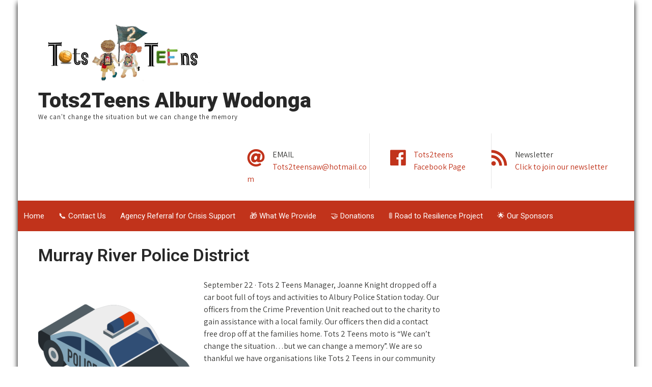

--- FILE ---
content_type: text/html; charset=UTF-8
request_url: https://tots2teensaw.com.au/testimonials/murray-river-police-district/
body_size: 9204
content:
<!DOCTYPE html>
<html dir="ltr" lang="en" prefix="og: https://ogp.me/ns#">
<head>
<meta charset="UTF-8">
<meta name="SKYPE_TOOLBAR" content="SKYPE_TOOLBAR_PARSER_COMPATIBLE">
<meta name="viewport" content="width=device-width">
<link rel="profile" href="https://gmpg.org/xfn/11">
<link rel="pingback" href="https://tots2teensaw.com.au/xmlrpc.php">
<!--[if lt IE 9]>
<script type="text/javascript" src="https://tots2teensaw.com.au/wp-content/themes/social-care/js/html5.js"></script>
<link rel="stylesheet" href="https://tots2teensaw.com.au/wp-content/themes/social-care/css/ie.css" type="text/css" media="all" />
<![endif]-->
<title>Murray River Police District - Tots2Teens Albury Wodonga</title>
	<style>img:is([sizes="auto" i], [sizes^="auto," i]) { contain-intrinsic-size: 3000px 1500px }</style>
	
		<!-- All in One SEO 4.8.8 - aioseo.com -->
	<meta name="description" content="September 22 · Tots 2 Teens Manager, Joanne Knight dropped off a car boot full of toys and activities to Albury Police Station today. Our officers from the Crime Prevention Unit reached out to the charity to gain assistance with a local family. Our officers then did a contact free drop off at the families" />
	<meta name="robots" content="max-image-preview:large" />
	<link rel="canonical" href="https://tots2teensaw.com.au/testimonials/murray-river-police-district/" />
	<meta name="generator" content="All in One SEO (AIOSEO) 4.8.8" />
		<meta property="og:locale" content="en_US" />
		<meta property="og:site_name" content="Tots2Teens Albury Wodonga - We can&#039;t change the situation ​but we can change the memory" />
		<meta property="og:type" content="article" />
		<meta property="og:title" content="Murray River Police District - Tots2Teens Albury Wodonga" />
		<meta property="og:description" content="September 22 · Tots 2 Teens Manager, Joanne Knight dropped off a car boot full of toys and activities to Albury Police Station today. Our officers from the Crime Prevention Unit reached out to the charity to gain assistance with a local family. Our officers then did a contact free drop off at the families" />
		<meta property="og:url" content="https://tots2teensaw.com.au/testimonials/murray-river-police-district/" />
		<meta property="article:published_time" content="2021-11-30T21:05:03+00:00" />
		<meta property="article:modified_time" content="2021-12-06T08:58:51+00:00" />
		<meta name="twitter:card" content="summary" />
		<meta name="twitter:title" content="Murray River Police District - Tots2Teens Albury Wodonga" />
		<meta name="twitter:description" content="September 22 · Tots 2 Teens Manager, Joanne Knight dropped off a car boot full of toys and activities to Albury Police Station today. Our officers from the Crime Prevention Unit reached out to the charity to gain assistance with a local family. Our officers then did a contact free drop off at the families" />
		<script type="application/ld+json" class="aioseo-schema">
			{"@context":"https:\/\/schema.org","@graph":[{"@type":"BreadcrumbList","@id":"https:\/\/tots2teensaw.com.au\/testimonials\/murray-river-police-district\/#breadcrumblist","itemListElement":[{"@type":"ListItem","@id":"https:\/\/tots2teensaw.com.au#listItem","position":1,"name":"Home","item":"https:\/\/tots2teensaw.com.au","nextItem":{"@type":"ListItem","@id":"https:\/\/tots2teensaw.com.au\/testimonials\/#listItem","name":"Testimonial"}},{"@type":"ListItem","@id":"https:\/\/tots2teensaw.com.au\/testimonials\/#listItem","position":2,"name":"Testimonial","item":"https:\/\/tots2teensaw.com.au\/testimonials\/","nextItem":{"@type":"ListItem","@id":"https:\/\/tots2teensaw.com.au\/testimonials\/murray-river-police-district\/#listItem","name":"Murray River Police District"},"previousItem":{"@type":"ListItem","@id":"https:\/\/tots2teensaw.com.au#listItem","name":"Home"}},{"@type":"ListItem","@id":"https:\/\/tots2teensaw.com.au\/testimonials\/murray-river-police-district\/#listItem","position":3,"name":"Murray River Police District","previousItem":{"@type":"ListItem","@id":"https:\/\/tots2teensaw.com.au\/testimonials\/#listItem","name":"Testimonial"}}]},{"@type":"Organization","@id":"https:\/\/tots2teensaw.com.au\/#organization","name":"Tots2Teens Albury Wodonga","description":"We can't change the situation \u200bbut we can change the memory","url":"https:\/\/tots2teensaw.com.au\/","logo":{"@type":"ImageObject","url":"https:\/\/tots2teensaw.com.au\/wp-content\/uploads\/2021\/11\/cropped-78313356_2661046910657314_9023107087755902976_n.jpg","@id":"https:\/\/tots2teensaw.com.au\/testimonials\/murray-river-police-district\/#organizationLogo","width":1080,"height":1080},"image":{"@id":"https:\/\/tots2teensaw.com.au\/testimonials\/murray-river-police-district\/#organizationLogo"}},{"@type":"WebPage","@id":"https:\/\/tots2teensaw.com.au\/testimonials\/murray-river-police-district\/#webpage","url":"https:\/\/tots2teensaw.com.au\/testimonials\/murray-river-police-district\/","name":"Murray River Police District - Tots2Teens Albury Wodonga","description":"September 22 \u00b7 Tots 2 Teens Manager, Joanne Knight dropped off a car boot full of toys and activities to Albury Police Station today. Our officers from the Crime Prevention Unit reached out to the charity to gain assistance with a local family. Our officers then did a contact free drop off at the families","inLanguage":"en","isPartOf":{"@id":"https:\/\/tots2teensaw.com.au\/#website"},"breadcrumb":{"@id":"https:\/\/tots2teensaw.com.au\/testimonials\/murray-river-police-district\/#breadcrumblist"},"image":{"@type":"ImageObject","url":"https:\/\/tots2teensaw.com.au\/wp-content\/uploads\/2021\/11\/police-car.png","@id":"https:\/\/tots2teensaw.com.au\/testimonials\/murray-river-police-district\/#mainImage","width":512,"height":512},"primaryImageOfPage":{"@id":"https:\/\/tots2teensaw.com.au\/testimonials\/murray-river-police-district\/#mainImage"},"datePublished":"2021-11-30T21:05:03+11:00","dateModified":"2021-12-06T08:58:51+11:00"},{"@type":"WebSite","@id":"https:\/\/tots2teensaw.com.au\/#website","url":"https:\/\/tots2teensaw.com.au\/","name":"Tots2Teens Albury Wodonga","description":"We can't change the situation \u200bbut we can change the memory","inLanguage":"en","publisher":{"@id":"https:\/\/tots2teensaw.com.au\/#organization"}}]}
		</script>
		<!-- All in One SEO -->

<link rel='dns-prefetch' href='//fonts.googleapis.com' />
<link rel="alternate" type="application/rss+xml" title="Tots2Teens Albury Wodonga &raquo; Feed" href="https://tots2teensaw.com.au/feed/" />
<link rel="alternate" type="application/rss+xml" title="Tots2Teens Albury Wodonga &raquo; Comments Feed" href="https://tots2teensaw.com.au/comments/feed/" />
<script type="text/javascript">
/* <![CDATA[ */
window._wpemojiSettings = {"baseUrl":"https:\/\/s.w.org\/images\/core\/emoji\/16.0.1\/72x72\/","ext":".png","svgUrl":"https:\/\/s.w.org\/images\/core\/emoji\/16.0.1\/svg\/","svgExt":".svg","source":{"concatemoji":"https:\/\/tots2teensaw.com.au\/wp-includes\/js\/wp-emoji-release.min.js?ver=6.8.3"}};
/*! This file is auto-generated */
!function(s,n){var o,i,e;function c(e){try{var t={supportTests:e,timestamp:(new Date).valueOf()};sessionStorage.setItem(o,JSON.stringify(t))}catch(e){}}function p(e,t,n){e.clearRect(0,0,e.canvas.width,e.canvas.height),e.fillText(t,0,0);var t=new Uint32Array(e.getImageData(0,0,e.canvas.width,e.canvas.height).data),a=(e.clearRect(0,0,e.canvas.width,e.canvas.height),e.fillText(n,0,0),new Uint32Array(e.getImageData(0,0,e.canvas.width,e.canvas.height).data));return t.every(function(e,t){return e===a[t]})}function u(e,t){e.clearRect(0,0,e.canvas.width,e.canvas.height),e.fillText(t,0,0);for(var n=e.getImageData(16,16,1,1),a=0;a<n.data.length;a++)if(0!==n.data[a])return!1;return!0}function f(e,t,n,a){switch(t){case"flag":return n(e,"\ud83c\udff3\ufe0f\u200d\u26a7\ufe0f","\ud83c\udff3\ufe0f\u200b\u26a7\ufe0f")?!1:!n(e,"\ud83c\udde8\ud83c\uddf6","\ud83c\udde8\u200b\ud83c\uddf6")&&!n(e,"\ud83c\udff4\udb40\udc67\udb40\udc62\udb40\udc65\udb40\udc6e\udb40\udc67\udb40\udc7f","\ud83c\udff4\u200b\udb40\udc67\u200b\udb40\udc62\u200b\udb40\udc65\u200b\udb40\udc6e\u200b\udb40\udc67\u200b\udb40\udc7f");case"emoji":return!a(e,"\ud83e\udedf")}return!1}function g(e,t,n,a){var r="undefined"!=typeof WorkerGlobalScope&&self instanceof WorkerGlobalScope?new OffscreenCanvas(300,150):s.createElement("canvas"),o=r.getContext("2d",{willReadFrequently:!0}),i=(o.textBaseline="top",o.font="600 32px Arial",{});return e.forEach(function(e){i[e]=t(o,e,n,a)}),i}function t(e){var t=s.createElement("script");t.src=e,t.defer=!0,s.head.appendChild(t)}"undefined"!=typeof Promise&&(o="wpEmojiSettingsSupports",i=["flag","emoji"],n.supports={everything:!0,everythingExceptFlag:!0},e=new Promise(function(e){s.addEventListener("DOMContentLoaded",e,{once:!0})}),new Promise(function(t){var n=function(){try{var e=JSON.parse(sessionStorage.getItem(o));if("object"==typeof e&&"number"==typeof e.timestamp&&(new Date).valueOf()<e.timestamp+604800&&"object"==typeof e.supportTests)return e.supportTests}catch(e){}return null}();if(!n){if("undefined"!=typeof Worker&&"undefined"!=typeof OffscreenCanvas&&"undefined"!=typeof URL&&URL.createObjectURL&&"undefined"!=typeof Blob)try{var e="postMessage("+g.toString()+"("+[JSON.stringify(i),f.toString(),p.toString(),u.toString()].join(",")+"));",a=new Blob([e],{type:"text/javascript"}),r=new Worker(URL.createObjectURL(a),{name:"wpTestEmojiSupports"});return void(r.onmessage=function(e){c(n=e.data),r.terminate(),t(n)})}catch(e){}c(n=g(i,f,p,u))}t(n)}).then(function(e){for(var t in e)n.supports[t]=e[t],n.supports.everything=n.supports.everything&&n.supports[t],"flag"!==t&&(n.supports.everythingExceptFlag=n.supports.everythingExceptFlag&&n.supports[t]);n.supports.everythingExceptFlag=n.supports.everythingExceptFlag&&!n.supports.flag,n.DOMReady=!1,n.readyCallback=function(){n.DOMReady=!0}}).then(function(){return e}).then(function(){var e;n.supports.everything||(n.readyCallback(),(e=n.source||{}).concatemoji?t(e.concatemoji):e.wpemoji&&e.twemoji&&(t(e.twemoji),t(e.wpemoji)))}))}((window,document),window._wpemojiSettings);
/* ]]> */
</script>
<style id='wp-emoji-styles-inline-css' type='text/css'>

	img.wp-smiley, img.emoji {
		display: inline !important;
		border: none !important;
		box-shadow: none !important;
		height: 1em !important;
		width: 1em !important;
		margin: 0 0.07em !important;
		vertical-align: -0.1em !important;
		background: none !important;
		padding: 0 !important;
	}
</style>
<link rel='stylesheet' id='wp-block-library-css' href='https://tots2teensaw.com.au/wp-includes/css/dist/block-library/style.min.css?ver=6.8.3' type='text/css' media='all' />
<style id='classic-theme-styles-inline-css' type='text/css'>
/*! This file is auto-generated */
.wp-block-button__link{color:#fff;background-color:#32373c;border-radius:9999px;box-shadow:none;text-decoration:none;padding:calc(.667em + 2px) calc(1.333em + 2px);font-size:1.125em}.wp-block-file__button{background:#32373c;color:#fff;text-decoration:none}
</style>
<style id='global-styles-inline-css' type='text/css'>
:root{--wp--preset--aspect-ratio--square: 1;--wp--preset--aspect-ratio--4-3: 4/3;--wp--preset--aspect-ratio--3-4: 3/4;--wp--preset--aspect-ratio--3-2: 3/2;--wp--preset--aspect-ratio--2-3: 2/3;--wp--preset--aspect-ratio--16-9: 16/9;--wp--preset--aspect-ratio--9-16: 9/16;--wp--preset--color--black: #000000;--wp--preset--color--cyan-bluish-gray: #abb8c3;--wp--preset--color--white: #ffffff;--wp--preset--color--pale-pink: #f78da7;--wp--preset--color--vivid-red: #cf2e2e;--wp--preset--color--luminous-vivid-orange: #ff6900;--wp--preset--color--luminous-vivid-amber: #fcb900;--wp--preset--color--light-green-cyan: #7bdcb5;--wp--preset--color--vivid-green-cyan: #00d084;--wp--preset--color--pale-cyan-blue: #8ed1fc;--wp--preset--color--vivid-cyan-blue: #0693e3;--wp--preset--color--vivid-purple: #9b51e0;--wp--preset--gradient--vivid-cyan-blue-to-vivid-purple: linear-gradient(135deg,rgba(6,147,227,1) 0%,rgb(155,81,224) 100%);--wp--preset--gradient--light-green-cyan-to-vivid-green-cyan: linear-gradient(135deg,rgb(122,220,180) 0%,rgb(0,208,130) 100%);--wp--preset--gradient--luminous-vivid-amber-to-luminous-vivid-orange: linear-gradient(135deg,rgba(252,185,0,1) 0%,rgba(255,105,0,1) 100%);--wp--preset--gradient--luminous-vivid-orange-to-vivid-red: linear-gradient(135deg,rgba(255,105,0,1) 0%,rgb(207,46,46) 100%);--wp--preset--gradient--very-light-gray-to-cyan-bluish-gray: linear-gradient(135deg,rgb(238,238,238) 0%,rgb(169,184,195) 100%);--wp--preset--gradient--cool-to-warm-spectrum: linear-gradient(135deg,rgb(74,234,220) 0%,rgb(151,120,209) 20%,rgb(207,42,186) 40%,rgb(238,44,130) 60%,rgb(251,105,98) 80%,rgb(254,248,76) 100%);--wp--preset--gradient--blush-light-purple: linear-gradient(135deg,rgb(255,206,236) 0%,rgb(152,150,240) 100%);--wp--preset--gradient--blush-bordeaux: linear-gradient(135deg,rgb(254,205,165) 0%,rgb(254,45,45) 50%,rgb(107,0,62) 100%);--wp--preset--gradient--luminous-dusk: linear-gradient(135deg,rgb(255,203,112) 0%,rgb(199,81,192) 50%,rgb(65,88,208) 100%);--wp--preset--gradient--pale-ocean: linear-gradient(135deg,rgb(255,245,203) 0%,rgb(182,227,212) 50%,rgb(51,167,181) 100%);--wp--preset--gradient--electric-grass: linear-gradient(135deg,rgb(202,248,128) 0%,rgb(113,206,126) 100%);--wp--preset--gradient--midnight: linear-gradient(135deg,rgb(2,3,129) 0%,rgb(40,116,252) 100%);--wp--preset--font-size--small: 13px;--wp--preset--font-size--medium: 20px;--wp--preset--font-size--large: 36px;--wp--preset--font-size--x-large: 42px;--wp--preset--spacing--20: 0.44rem;--wp--preset--spacing--30: 0.67rem;--wp--preset--spacing--40: 1rem;--wp--preset--spacing--50: 1.5rem;--wp--preset--spacing--60: 2.25rem;--wp--preset--spacing--70: 3.38rem;--wp--preset--spacing--80: 5.06rem;--wp--preset--shadow--natural: 6px 6px 9px rgba(0, 0, 0, 0.2);--wp--preset--shadow--deep: 12px 12px 50px rgba(0, 0, 0, 0.4);--wp--preset--shadow--sharp: 6px 6px 0px rgba(0, 0, 0, 0.2);--wp--preset--shadow--outlined: 6px 6px 0px -3px rgba(255, 255, 255, 1), 6px 6px rgba(0, 0, 0, 1);--wp--preset--shadow--crisp: 6px 6px 0px rgba(0, 0, 0, 1);}:where(.is-layout-flex){gap: 0.5em;}:where(.is-layout-grid){gap: 0.5em;}body .is-layout-flex{display: flex;}.is-layout-flex{flex-wrap: wrap;align-items: center;}.is-layout-flex > :is(*, div){margin: 0;}body .is-layout-grid{display: grid;}.is-layout-grid > :is(*, div){margin: 0;}:where(.wp-block-columns.is-layout-flex){gap: 2em;}:where(.wp-block-columns.is-layout-grid){gap: 2em;}:where(.wp-block-post-template.is-layout-flex){gap: 1.25em;}:where(.wp-block-post-template.is-layout-grid){gap: 1.25em;}.has-black-color{color: var(--wp--preset--color--black) !important;}.has-cyan-bluish-gray-color{color: var(--wp--preset--color--cyan-bluish-gray) !important;}.has-white-color{color: var(--wp--preset--color--white) !important;}.has-pale-pink-color{color: var(--wp--preset--color--pale-pink) !important;}.has-vivid-red-color{color: var(--wp--preset--color--vivid-red) !important;}.has-luminous-vivid-orange-color{color: var(--wp--preset--color--luminous-vivid-orange) !important;}.has-luminous-vivid-amber-color{color: var(--wp--preset--color--luminous-vivid-amber) !important;}.has-light-green-cyan-color{color: var(--wp--preset--color--light-green-cyan) !important;}.has-vivid-green-cyan-color{color: var(--wp--preset--color--vivid-green-cyan) !important;}.has-pale-cyan-blue-color{color: var(--wp--preset--color--pale-cyan-blue) !important;}.has-vivid-cyan-blue-color{color: var(--wp--preset--color--vivid-cyan-blue) !important;}.has-vivid-purple-color{color: var(--wp--preset--color--vivid-purple) !important;}.has-black-background-color{background-color: var(--wp--preset--color--black) !important;}.has-cyan-bluish-gray-background-color{background-color: var(--wp--preset--color--cyan-bluish-gray) !important;}.has-white-background-color{background-color: var(--wp--preset--color--white) !important;}.has-pale-pink-background-color{background-color: var(--wp--preset--color--pale-pink) !important;}.has-vivid-red-background-color{background-color: var(--wp--preset--color--vivid-red) !important;}.has-luminous-vivid-orange-background-color{background-color: var(--wp--preset--color--luminous-vivid-orange) !important;}.has-luminous-vivid-amber-background-color{background-color: var(--wp--preset--color--luminous-vivid-amber) !important;}.has-light-green-cyan-background-color{background-color: var(--wp--preset--color--light-green-cyan) !important;}.has-vivid-green-cyan-background-color{background-color: var(--wp--preset--color--vivid-green-cyan) !important;}.has-pale-cyan-blue-background-color{background-color: var(--wp--preset--color--pale-cyan-blue) !important;}.has-vivid-cyan-blue-background-color{background-color: var(--wp--preset--color--vivid-cyan-blue) !important;}.has-vivid-purple-background-color{background-color: var(--wp--preset--color--vivid-purple) !important;}.has-black-border-color{border-color: var(--wp--preset--color--black) !important;}.has-cyan-bluish-gray-border-color{border-color: var(--wp--preset--color--cyan-bluish-gray) !important;}.has-white-border-color{border-color: var(--wp--preset--color--white) !important;}.has-pale-pink-border-color{border-color: var(--wp--preset--color--pale-pink) !important;}.has-vivid-red-border-color{border-color: var(--wp--preset--color--vivid-red) !important;}.has-luminous-vivid-orange-border-color{border-color: var(--wp--preset--color--luminous-vivid-orange) !important;}.has-luminous-vivid-amber-border-color{border-color: var(--wp--preset--color--luminous-vivid-amber) !important;}.has-light-green-cyan-border-color{border-color: var(--wp--preset--color--light-green-cyan) !important;}.has-vivid-green-cyan-border-color{border-color: var(--wp--preset--color--vivid-green-cyan) !important;}.has-pale-cyan-blue-border-color{border-color: var(--wp--preset--color--pale-cyan-blue) !important;}.has-vivid-cyan-blue-border-color{border-color: var(--wp--preset--color--vivid-cyan-blue) !important;}.has-vivid-purple-border-color{border-color: var(--wp--preset--color--vivid-purple) !important;}.has-vivid-cyan-blue-to-vivid-purple-gradient-background{background: var(--wp--preset--gradient--vivid-cyan-blue-to-vivid-purple) !important;}.has-light-green-cyan-to-vivid-green-cyan-gradient-background{background: var(--wp--preset--gradient--light-green-cyan-to-vivid-green-cyan) !important;}.has-luminous-vivid-amber-to-luminous-vivid-orange-gradient-background{background: var(--wp--preset--gradient--luminous-vivid-amber-to-luminous-vivid-orange) !important;}.has-luminous-vivid-orange-to-vivid-red-gradient-background{background: var(--wp--preset--gradient--luminous-vivid-orange-to-vivid-red) !important;}.has-very-light-gray-to-cyan-bluish-gray-gradient-background{background: var(--wp--preset--gradient--very-light-gray-to-cyan-bluish-gray) !important;}.has-cool-to-warm-spectrum-gradient-background{background: var(--wp--preset--gradient--cool-to-warm-spectrum) !important;}.has-blush-light-purple-gradient-background{background: var(--wp--preset--gradient--blush-light-purple) !important;}.has-blush-bordeaux-gradient-background{background: var(--wp--preset--gradient--blush-bordeaux) !important;}.has-luminous-dusk-gradient-background{background: var(--wp--preset--gradient--luminous-dusk) !important;}.has-pale-ocean-gradient-background{background: var(--wp--preset--gradient--pale-ocean) !important;}.has-electric-grass-gradient-background{background: var(--wp--preset--gradient--electric-grass) !important;}.has-midnight-gradient-background{background: var(--wp--preset--gradient--midnight) !important;}.has-small-font-size{font-size: var(--wp--preset--font-size--small) !important;}.has-medium-font-size{font-size: var(--wp--preset--font-size--medium) !important;}.has-large-font-size{font-size: var(--wp--preset--font-size--large) !important;}.has-x-large-font-size{font-size: var(--wp--preset--font-size--x-large) !important;}
:where(.wp-block-post-template.is-layout-flex){gap: 1.25em;}:where(.wp-block-post-template.is-layout-grid){gap: 1.25em;}
:where(.wp-block-columns.is-layout-flex){gap: 2em;}:where(.wp-block-columns.is-layout-grid){gap: 2em;}
:root :where(.wp-block-pullquote){font-size: 1.5em;line-height: 1.6;}
</style>
<link rel='stylesheet' id='social-care-gfonts-lato-css' href='//fonts.googleapis.com/css?family=Lato%3A400%2C300%2C300italic%2C400italic%2C700%2C700italic&#038;ver=6.8.3' type='text/css' media='all' />
<link rel='stylesheet' id='social-care-gfonts-assistant-css' href='//fonts.googleapis.com/css?family=Assistant%3A200%2C300%2C400%2C600%2C700%2C800&#038;ver=6.8.3' type='text/css' media='all' />
<link rel='stylesheet' id='social-care-gfonts-body-css' href='//fonts.googleapis.com/css?family=Assistant&#038;subset=cyrillic%2Carabic%2Cbengali%2Ccyrillic%2Ccyrillic-ext%2Cdevanagari%2Cgreek%2Cgreek-ext%2Cgujarati%2Chebrew%2Clatin-ext%2Ctamil%2Ctelugu%2Cthai%2Cvietnamese%2Clatin&#038;ver=6.8.3' type='text/css' media='all' />
<link rel='stylesheet' id='social-care-gfonts-logo-css' href='//fonts.googleapis.com/css?family=Roboto&#038;subset=cyrillic%2Carabic%2Cbengali%2Ccyrillic%2Ccyrillic-ext%2Cdevanagari%2Cgreek%2Cgreek-ext%2Cgujarati%2Chebrew%2Clatin-ext%2Ctamil%2Ctelugu%2Cthai%2Cvietnamese%2Clatin&#038;ver=6.8.3' type='text/css' media='all' />
<link rel='stylesheet' id='social-care-gfonts-nav-css' href='//fonts.googleapis.com/css?family=Roboto&#038;subset=cyrillic%2Carabic%2Cbengali%2Ccyrillic%2Ccyrillic-ext%2Cdevanagari%2Cgreek%2Cgreek-ext%2Cgujarati%2Chebrew%2Clatin-ext%2Ctamil%2Ctelugu%2Cthai%2Cvietnamese%2Clatin&#038;ver=6.8.3' type='text/css' media='all' />
<link rel='stylesheet' id='social-care-gfonts-heading-css' href='//fonts.googleapis.com/css?family=Roboto&#038;subset=cyrillic%2Carabic%2Cbengali%2Ccyrillic%2Ccyrillic-ext%2Cdevanagari%2Cgreek%2Cgreek-ext%2Cgujarati%2Chebrew%2Clatin-ext%2Ctamil%2Ctelugu%2Cthai%2Cvietnamese%2Clatin&#038;ver=6.8.3' type='text/css' media='all' />
<link rel='stylesheet' id='social-care-gfonts-sectiontitle-css' href='//fonts.googleapis.com/css?family=Assistant&#038;subset=cyrillic%2Carabic%2Cbengali%2Ccyrillic%2Ccyrillic-ext%2Cdevanagari%2Cgreek%2Cgreek-ext%2Cgujarati%2Chebrew%2Clatin-ext%2Ctamil%2Ctelugu%2Cthai%2Cvietnamese%2Clatin&#038;ver=6.8.3' type='text/css' media='all' />
<link rel='stylesheet' id='social-care-gfonts-slidetitle-css' href='//fonts.googleapis.com/css?family=Roboto&#038;subset=cyrillic%2Carabic%2Cbengali%2Ccyrillic%2Ccyrillic-ext%2Cdevanagari%2Cgreek%2Cgreek-ext%2Cgujarati%2Chebrew%2Clatin-ext%2Ctamil%2Ctelugu%2Cthai%2Cvietnamese%2Clatin&#038;ver=6.8.3' type='text/css' media='all' />
<link rel='stylesheet' id='social-care-gfonts-slidedes-css' href='//fonts.googleapis.com/css?family=PT+Sans&#038;subset=cyrillic%2Carabic%2Cbengali%2Ccyrillic%2Ccyrillic-ext%2Cdevanagari%2Cgreek%2Cgreek-ext%2Cgujarati%2Chebrew%2Clatin-ext%2Ctamil%2Ctelugu%2Cthai%2Cvietnamese%2Clatin&#038;ver=6.8.3' type='text/css' media='all' />
<link rel='stylesheet' id='social-care-basic-style-css' href='https://tots2teensaw.com.au/wp-content/themes/social-care/style.css?ver=6.8.3' type='text/css' media='all' />
<link rel='stylesheet' id='social-care-editor-style-css' href='https://tots2teensaw.com.au/wp-content/themes/social-care/editor-style.css?ver=6.8.3' type='text/css' media='all' />
<link rel='stylesheet' id='social-care-base-style-css' href='https://tots2teensaw.com.au/wp-content/themes/social-care/css/default.css?ver=6.8.3' type='text/css' media='all' />
<link rel='stylesheet' id='social-care-fontawesome-all-style-css' href='https://tots2teensaw.com.au/wp-content/themes/social-care/fontsawesome/css/fontawesome-all.css?ver=6.8.3' type='text/css' media='all' />
<link rel='stylesheet' id='social-care-animation-css' href='https://tots2teensaw.com.au/wp-content/themes/social-care/css/animation.css?ver=6.8.3' type='text/css' media='all' />
<link rel='stylesheet' id='social-care-hover-css' href='https://tots2teensaw.com.au/wp-content/themes/social-care/css/hover.css?ver=6.8.3' type='text/css' media='all' />
<link rel='stylesheet' id='social-care-hover-min-css' href='https://tots2teensaw.com.au/wp-content/themes/social-care/css/hover-min.css?ver=6.8.3' type='text/css' media='all' />
<link rel='stylesheet' id='social-care-testimonialslider-style-css' href='https://tots2teensaw.com.au/wp-content/themes/social-care/testimonialsrotator/js/tm-rotator.css?ver=6.8.3' type='text/css' media='all' />
<link rel='stylesheet' id='social-care-responsive-style-css' href='https://tots2teensaw.com.au/wp-content/themes/social-care/css/responsive.css?ver=6.8.3' type='text/css' media='all' />
<link rel='stylesheet' id='social-care-owl-style-css' href='https://tots2teensaw.com.au/wp-content/themes/social-care/testimonialsrotator/js/owl.carousel.css?ver=6.8.3' type='text/css' media='all' />
<link rel='stylesheet' id='social-care-mixitup-style-css' href='https://tots2teensaw.com.au/wp-content/themes/social-care/mixitup/style-mixitup.css?ver=6.8.3' type='text/css' media='all' />
<link rel='stylesheet' id='social-care-prettyphoto-style-css' href='https://tots2teensaw.com.au/wp-content/themes/social-care/mixitup/prettyPhotoe735.css?ver=6.8.3' type='text/css' media='all' />
<link rel='stylesheet' id='social-care-flexiselcss-css' href='https://tots2teensaw.com.au/wp-content/themes/social-care/css/flexiselcss.css?ver=6.8.3' type='text/css' media='all' />
<link rel='stylesheet' id='social-care-youtube-popup-css' href='https://tots2teensaw.com.au/wp-content/themes/social-care/popupvideo/grt-youtube-popup.css?ver=6.8.3' type='text/css' media='all' />
<script>if (document.location.protocol != "https:") { document.location = document.URL.replace(/^http:/i, "https:"); }</script><script type="text/javascript" src="https://tots2teensaw.com.au/wp-includes/js/jquery/jquery.min.js?ver=3.7.1" id="jquery-core-js"></script>
<script type="text/javascript" src="https://tots2teensaw.com.au/wp-includes/js/jquery/jquery-migrate.min.js?ver=3.4.1" id="jquery-migrate-js"></script>
<script type="text/javascript" src="https://tots2teensaw.com.au/wp-content/themes/social-care/js/custom.js?ver=6.8.3" id="social-care-customscripts-js"></script>
<script type="text/javascript" src="https://tots2teensaw.com.au/wp-content/themes/social-care/testimonialsrotator/js/jquery.quovolver.min.js?ver=6.8.3" id="social-care-testimonialsminjs-js"></script>
<script type="text/javascript" src="https://tots2teensaw.com.au/wp-content/themes/social-care/testimonialsrotator/js/owl.carousel.js?ver=6.8.3" id="social-care-owljs-js"></script>
<script type="text/javascript" src="https://tots2teensaw.com.au/wp-content/themes/social-care/counter/js/jquery.counterup.min.js?ver=6.8.3" id="social-care-counterup-js"></script>
<script type="text/javascript" src="https://tots2teensaw.com.au/wp-content/themes/social-care/counter/js/waypoints.min.js?ver=6.8.3" id="social-care-waypoints-js"></script>
<script type="text/javascript" src="https://tots2teensaw.com.au/wp-content/themes/social-care/mixitup/jquery_013.js?ver=6.8.3" id="social-care-jquery_013-script-js"></script>
<script type="text/javascript" src="https://tots2teensaw.com.au/wp-content/themes/social-care/mixitup/jquery_003.js?ver=6.8.3" id="social-care-jquery_003-script-js"></script>
<script type="text/javascript" src="https://tots2teensaw.com.au/wp-content/themes/social-care/mixitup/screen.js?ver=6.8.3" id="social-care-screen-script-js"></script>
<script type="text/javascript" src="https://tots2teensaw.com.au/wp-content/themes/social-care/mixitup/jquery.prettyPhoto5152.js?ver=6.8.3" id="social-care-prettyphoto-script-js"></script>
<script type="text/javascript" src="https://tots2teensaw.com.au/wp-content/themes/social-care/js/jquery.flexisel.js?ver=6.8.3" id="social-care-flexisel-js"></script>
<script type="text/javascript" src="https://tots2teensaw.com.au/wp-content/themes/social-care/popupvideo/grt-youtube-popup.js?ver=6.8.3" id="social-care-youtube-popup-js"></script>
<link rel="https://api.w.org/" href="https://tots2teensaw.com.au/wp-json/" /><link rel="EditURI" type="application/rsd+xml" title="RSD" href="https://tots2teensaw.com.au/xmlrpc.php?rsd" />
<meta name="generator" content="WordPress 6.8.3" />
<link rel='shortlink' href='https://tots2teensaw.com.au/?p=2065' />
<link rel="alternate" title="oEmbed (JSON)" type="application/json+oembed" href="https://tots2teensaw.com.au/wp-json/oembed/1.0/embed?url=https%3A%2F%2Ftots2teensaw.com.au%2Ftestimonials%2Fmurray-river-police-district%2F" />
<link rel="alternate" title="oEmbed (XML)" type="text/xml+oembed" href="https://tots2teensaw.com.au/wp-json/oembed/1.0/embed?url=https%3A%2F%2Ftots2teensaw.com.au%2Ftestimonials%2Fmurray-river-police-district%2F&#038;format=xml" />
    	
    	<script>
		jQuery(window).bind('scroll', function() {
	var wwd = jQuery(window).width();
	if( wwd > 939 ){
		var navHeight = jQuery( window ).height() - 500;
			}
});		


jQuery(window).load(function() {   
  jQuery('.owl-carousel').owlCarousel({
    loop:true,	
	autoplay: true,
	autoplayTimeout: 8000,
    margin:30,
    nav:false,
	dots: false,
    responsive:{
        0:{
            items:1
        },
        600:{
            items:2
        },
        1000:{
            items:2
        }
    }
})
    
  });


jQuery(document).ready(function() {
  
  jQuery('.link').on('click', function(event){
    var $this = jQuery(this);
    if($this.hasClass('clicked')){
      $this.removeAttr('style').removeClass('clicked');
    } else{
      $this.css('background','#7fc242').addClass('clicked');
    }
  });
 
});
		</script>
<style>body, .contact-form-section .address,  .accordion-box .acc-content{color:#373735;}body{font-family:Assistant; font-size:16px;}.logo h1 {font-family:Roboto;color:#272727;font-size:41px}.tagline{color:#272727;}.logo img{height:150px;}.sitenav ul li ul li{border-color:#8f2817;}.sitenav ul{font-family:'Roboto', sans-serif;font-size:15px}.sitenav ul li a, .sitenav ul li.current_page_item ul.sub-menu li a, .sitenav ul li.current-menu-parent ul.sub-menu li a{color:#ffffff;}h2.section_title, h3.section_title{ font-family:Assistant; font-size:38px; color:#080808; }a:hover, .slide_toggle a:hover{color:#ffffff;}.footer h5{color:#ffffff; font-size:19px; }.design-by{color:#ffffff}.logonavigation, .header-top .left:before, .header-top .left:after{background-color:#ffffff; }.header-top{ color:#ffffff; }.header-top{background-color:#000000; }.header-top .social-icons a{ color:#8b929d;}.button, #commentform input#submit, input.search-submit, .post-password-form input[type=submit], p.read-more a, .pagination ul li span, .pagination ul li a, .headertop .right a, .wpcf7 form input[type='submit'], #sidebar .search-form input.search-submit{ color:#ffffff; }#commentform input#submit:hover, input.search-submit:hover, .post-password-form input[type=submit]:hover, p.read-more a:hover, .pagination ul li .current, .pagination ul li a:hover,.headertop .right a:hover, .wpcf7 form input[type='submit']:hover{background-color:#555555; color:#ffffff;}a.morebutton{ color:#ffffff; }a.morebutton:hover{background-color:#555555; color:#ffffff;}.projectcontentbg{background-color:#000000;}.projectcontent h3, .projectcontent p{color:#ffffff;}.projectcontent h3:after{border-color:#ffffff;}aside.widget{ background-color:#F0EFEF; color:#6e6d6d;  }h3.widget-title{ color:#444444;}#footer-wrapper{background-color:#24272e; color:#ababab;}.footer ul li a{color:#ababab;}#footer-wrapper:before{background-color:#262a31; }.copyright-wrapper{background-color:#1e2025; }.contactdetail a{color:#ababab; }.nivo-controlNav a{background-color:#ffffff}#sidebar ul li{border-color:#d0cfcf}#sidebar ul li a{color:#78797c; }.nivo-caption h2{ font-family:Roboto; color:#ffffff; font-size:50px;}.nivo-caption p{font-family:PT Sans; color:#ffffff; font-size:16px;}.copyright-wrapper a:hover{ color: #ababab; }.toggle a{ color:#ffffff; }h1,h2,h3,h4,h5,h6{ font-family:Roboto; }h1{ font-size:30px; color:#272727;}h2{ font-size:28px; color:#272727;}h3{ font-size:18px; color:#272727;}h4{ font-size:22px; color:#272727;}h5{font-size:20px; color:#272727;}h6{ font-size:14px; color:#272727;}#footer-wrapper .social-icons a{ color:#646464; }.nivo-caption{background-color:rgba(8,8,8,0.5);}ul.portfoliofilter li a{ color:#111111; }.holderwrap h5{ color:#ffffff; }.holderwrap h5::after{ background-color:#ffffff; }.fourpagebox h3 a{ color:#1f1f1f; }.owl-controls .owl-dot{ background-color:#ffffff; }#clienttestiminials .item{ color:#ffffff; }ul.recent-post li h6 a{ color:#ffffff; }#commentform input#submit, 
			.button,
			input.search-submit, 
			.post-password-form input[type='submit'], 
			p.read-more a,
			.header-top .social-icons a:hover, 
			.pagination ul li span, 
			.pagination ul li a, 
			.headertop .right a, 
			.wpcf7 form input[type='submit'], 
			#sidebar .search-form input.search-submit,
			.nivo-controlNav a.active,			
			.holderwrap,
			.owl-controls .owl-dot.active,
			#section9 .owl-controls .owl-dot.active,			
			#commentform input#submit:hover, 
			input.search-submit:hover, 
			.post-password-form input[type=submit]:hover, 
			p.read-more a:hover, 
			.pagination ul li .current, 
			.pagination ul li a:hover,
			.headertop .right a:hover, 
			.wpcf7 form input[type='submit']:hover,					
			#footer-wrapper .social-icons a:hover,
			.toggle a,
			a.morebutton,						
			a.joinusstyle1,			
			.newspostdate,
			.blogrightsidebar .post-thumb,
			.bloggridlayout .post-thumb,			
			.woocommerce ul.products li.product a.add_to_cart_button:hover,
			.nbs-flexisel-nav-left:hover, .nbs-flexisel-nav-right:hover,		
			.teammember-list .thumnailbx,		
			.teammember-list:hover .degination,
			.woocommerce span.onsale,			
			.pagereadmore,
			.col-md-4:hover,
			.news_left_side .postdt,
			#teampanel .owl-prev:hover, #teampanel .owl-next:hover,
			#section7 .owl-prev:hover, #section7 .owl-next:hover,
			.moreicon .i, .header-nav, .sitenav ul li:hover > ul, .news-title, .donatenow, .fourpagebox:hover .thumbbx, a.projectReadMore, .causes-col a.read-more, .news_imgbox, .newsletter-form input[type=submit], .member-social-icon a:hover, .woocommerce ul.products li.product:hover i:after, .woocommerce ul.products li.product:hover .product-shadow:after, .newsletter-form i{background-color:#c1331b; }a, .fourpagebox:hover h3 a,		
			#section3 h3 span,
			.offcontnt .pricedv,			
			.contactdetail a:hover, 
			.footer h5 span, 
			.footer ul li a:hover, 
			.footer ul li.current_page_item a, 
			div.recent-post a:hover,		
			.copyright-wrapper a,				
			.slide_toggle a,			
			#sidebar ul li a:hover,
			h3.post-title a:hover,
			.welcome_titlecolumn h3 span,		
			.woocommerce table.shop_table th, 
			.woocommerce-page table.shop_table th,
			#clienttestiminials h6 a,			
			ul.portfoliofilter li a.selected, 
			ul.portfoliofilter li a:hover,
			ul.portfoliofilter li:hover a,
			.welcome_contentcolumn h3 span,
			.mycounterbox .counter,
			.woocommerce ul.products li.product h2:hover,
			#section8 h3 span,
			.total-amount-top strong, 
			.total-amount-midle strong, 
			.total-amount-bottom strong,
			.ftr_textlogo h2 span,
			.woocommerce div.product p.price, 
			.woocommerce div.product span.price, .header-top .social-icons a:hover, .header-infobox i, .cuase-raised h5 span, .circle-title{ color:#c1331b; }.welcomebx h3::after,			
			#section7 .subtitle,				
			.nivo-controlNav a.active::after,
			.col-md-4,
			#section7 .owl-prev:hover, #section7 .owl-next:hover,
			ul.portfoliofilter li:hover a, .fourpagebox .thumbbx, .circle-left{ border-color:#c1331b; }.contact-image{box-shadow: 15px 15px 0 #c1331b; }.newspostdate::after{ border-top-color:#c1331b; }
			.sitenav ul li a:hover,
			.sitenav ul li.current-menu-item a,
			.sitenav ul li.current-menu-parent a.parent,
			.sitenav ul li.current-menu-item ul.sub-menu li a:hover,
			
			.button:hover, .sd-search input, .sd-top-bar-nav .sd-search input, .donatenow:hover, a.projectReadMore:hover, .causes-col a.read-more:hover{background-color:#8f2817; }</style>	<style type="text/css">
		
	</style>
	<link rel="icon" href="https://tots2teensaw.com.au/wp-content/uploads/2021/11/cropped-78313356_2661046910657314_9023107087755902976_n-1-32x32.jpg" sizes="32x32" />
<link rel="icon" href="https://tots2teensaw.com.au/wp-content/uploads/2021/11/cropped-78313356_2661046910657314_9023107087755902976_n-1-192x192.jpg" sizes="192x192" />
<link rel="apple-touch-icon" href="https://tots2teensaw.com.au/wp-content/uploads/2021/11/cropped-78313356_2661046910657314_9023107087755902976_n-1-180x180.jpg" />
<meta name="msapplication-TileImage" content="https://tots2teensaw.com.au/wp-content/uploads/2021/11/cropped-78313356_2661046910657314_9023107087755902976_n-1-270x270.jpg" />
</head>

<body data-rsssl=1 id="top" class="wp-singular testimonials-template-default single single-testimonials postid-2065 wp-theme-social-care metaslider-plugin">
<div class="sitewrapper boxlayout">

<div class="site-header">	    
        <div class="header-top">
          <div class="container">
                        
                
               
             <div class="clear"></div>
                      </div>
       </div><!--end header-top-->
 <div class="logonavigation">
	<div class="container">
      <div class="logo customlogo">
                       <a href="https://tots2teensaw.com.au/"><img src="https://tots2teensaw.com.au/wp-content/uploads/2021/11/logo_orig.jpg" / ></a>               
                        				                <div class="site-branding-text">
                  <a href="https://tots2teensaw.com.au/"><h1>Tots2Teens Albury Wodonga</h1></a>
                  <span class="tagline">We can&#039;t change the situation ​but we can change the memory</span>
               </div> 
                 </div><!-- .logo -->     
               
  <div class="header_right"> 
	        <div class="header-infobox">
            <i class="fas fa-at"></i><span>EMAIL <br><a href="mailto:tots2teensaw@hotmail.com">Tots2teensaw@hotmail.com</a></span>

        </div>
                <div class="header-infobox left-right-border">
            <i class="fab fa-facebook"></i><span>
<a href="https://www.facebook.com/alburywodongatots2teens">Tots2teens Facebook Page </a></span>        </div>
        
            <div class="header-infobox">
            <i class="fas fa-rss"></i><span>Newsletter <br><a href="https://mailchi.mp/25bf5fb6cf6c/tots2teens-aw-newsletter?fbclid=IwAR3iTxI-VAszwDMvp7dJpDyI-kE1G1mw2InNzwjfrFUdByBLrS2wnqQxCJ0">Click to join our newsletter</a></span>        </div>
        <div class="clear"></div>  
    </div>
  

 <div class="clear"></div>
</div><!-- .container-->

<div class="clear"></div>
 
<div class="header-nav">
    <div class="container">
        <div class="toggle">
            <a class="toggleMenu" href="#">
                            Menu         
                                  </a>
        </div><!-- toggle -->
        <div class="sitenav">                   
        	<div class="menu-primary-menu-container"><ul id="menu-primary-menu" class="menu"><li id="menu-item-17" class="menu-item menu-item-type-custom menu-item-object-custom menu-item-home menu-item-17"><a href="https://tots2teensaw.com.au/">Home</a></li>
<li id="menu-item-20" class="menu-item menu-item-type-post_type menu-item-object-page menu-item-20"><a href="https://tots2teensaw.com.au/contact/">📞 Contact Us</a></li>
<li id="menu-item-2480" class="menu-item menu-item-type-post_type menu-item-object-page menu-item-2480"><a href="https://tots2teensaw.com.au/referral-form/">Agency Referral for Crisis Support</a></li>
<li id="menu-item-38" class="menu-item menu-item-type-post_type menu-item-object-page menu-item-38"><a href="https://tots2teensaw.com.au/services/">🎁 What We Provide</a></li>
<li id="menu-item-72" class="menu-item menu-item-type-post_type menu-item-object-page menu-item-72"><a href="https://tots2teensaw.com.au/donations/">🤝 Donations</a></li>
<li id="menu-item-113" class="menu-item menu-item-type-post_type menu-item-object-page menu-item-113"><a href="https://tots2teensaw.com.au/resilience-gift-program/">🚦 Road to Resilience Project</a></li>
<li id="menu-item-107" class="menu-item menu-item-type-post_type menu-item-object-page menu-item-107"><a href="https://tots2teensaw.com.au/our-sponsors/">🌟 Our Sponsors</a></li>
</ul></div>   
              
		    
        
        </div><!--.sitenav -->       
    </div><!-- .container-->
</div>


</div><!-- .logo -->     
</div><!-- .logonavi -->

        
		<div class="innerbanner" style="display:none">                
                  </div> 
	 
      
<style>
</style>	

<div class="container content-area">
    <div class="middle-align">
        <div class="site-main singleright" id="sitemain">
			            <h1 class="entry-title">Murray River Police District</h1>
               <div class="post-thumb"><img width="300" height="300" src="https://tots2teensaw.com.au/wp-content/uploads/2021/11/police-car-300x300.png" class="alignleft wp-post-image" alt="" decoding="async" fetchpriority="high" srcset="https://tots2teensaw.com.au/wp-content/uploads/2021/11/police-car-300x300.png 300w, https://tots2teensaw.com.au/wp-content/uploads/2021/11/police-car-150x150.png 150w, https://tots2teensaw.com.au/wp-content/uploads/2021/11/police-car.png 512w" sizes="(max-width: 300px) 100vw, 300px" /></div><!-- post-thumb -->
               <p>September 22 · Tots 2 Teens Manager, Joanne Knight dropped off a car boot full of toys and activities to Albury Police Station today. Our officers from the Crime Prevention Unit reached out to the charity to gain assistance with a local family. Our officers then did a contact free drop off at the families home. Tots 2 Teens moto is &#8220;We can&#8217;t change the situation&#8230;but we can change a memory&#8221;. We are so thankful we have organisations like Tots 2 Teens in our community who are here helping our community through tough times.</p>
                    </div>
                <div class="clear"></div>
    </div>
</div>

<div id="footer-wrapper">
    	<div class="container footer"> 
           
<!-- =============================== Column One - 1 =================================== -->
			                <div class="cols-1">    
                    
                <div class="widget-column-1">             
                 <div class="menu-secondary-menu-container"><ul id="menu-secondary-menu" class="menu"><li id="menu-item-21" class="menu-item menu-item-type-custom menu-item-object-custom menu-item-21"><a href="https://www.facebook.com/alburywodongatots2teens">Facebook</a></li>
<li id="menu-item-24" class="menu-item menu-item-type-custom menu-item-object-custom menu-item-24"><a href="mailto:tots2teensaw@hotmail.com">Email</a></li>
</ul></div>     
               </div>             
                            
                </div>
              
            <div class="clear"></div>       
    </div><!--end .container-->
     
        <div class="copyright-wrapper">
        	<div class="container">                                        	
                <div class="copyright-txt">&copy; 2021 Social Care. All Rights Reserved</div>
                <div class="design-by">Design By <a href="https://www.gracethemes.com/" target="_blank">Grace Themes</a></div>
           		<div class="clear"></div>
            </div> 
       </div>
       
    </div>    
<div id="back-top">
		<a title="Top of Page" href="#top"><span></span></a>
	</div><script type="speculationrules">
{"prefetch":[{"source":"document","where":{"and":[{"href_matches":"\/*"},{"not":{"href_matches":["\/wp-*.php","\/wp-admin\/*","\/wp-content\/uploads\/*","\/wp-content\/*","\/wp-content\/plugins\/*","\/wp-content\/themes\/social-care\/*","\/*\\?(.+)"]}},{"not":{"selector_matches":"a[rel~=\"nofollow\"]"}},{"not":{"selector_matches":".no-prefetch, .no-prefetch a"}}]},"eagerness":"conservative"}]}
</script>
</div>
</body>
</html>